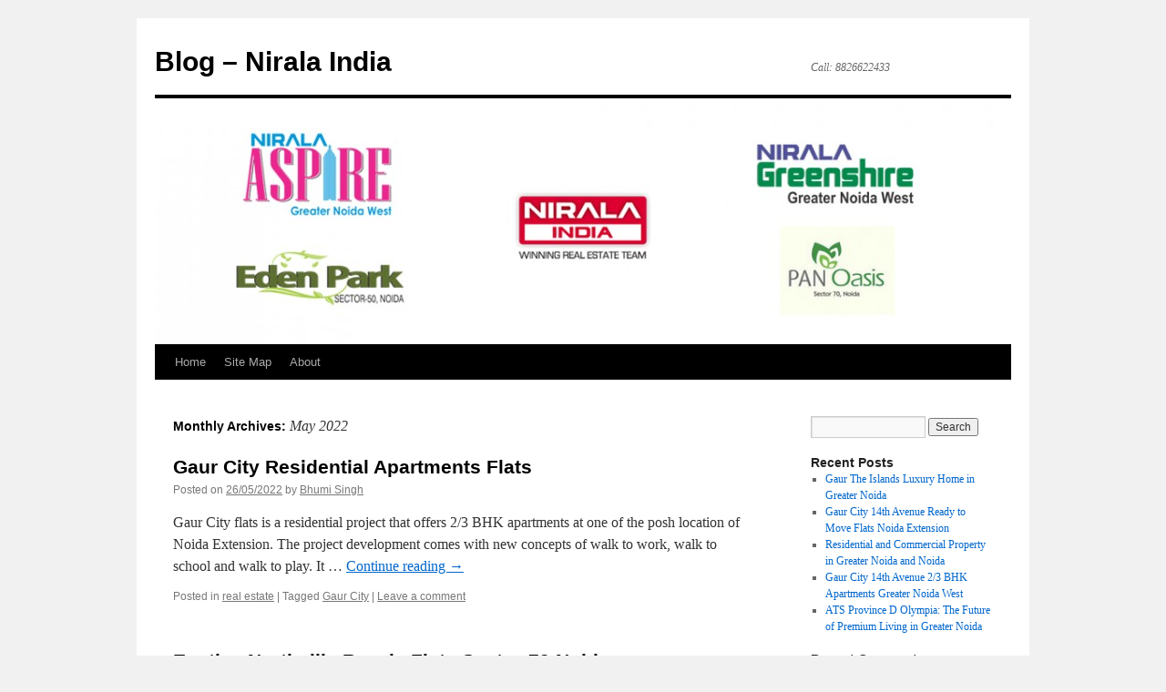

--- FILE ---
content_type: text/html; charset=UTF-8
request_url: https://www.nirala-india.in/blogs/2022/05/
body_size: 47143
content:
<!DOCTYPE html>
<html lang="en-US">
<head>
<meta charset="UTF-8" />
<title>
May | 2022 | Blog &#8211; Nirala India	</title>
<link rel="profile" href="https://gmpg.org/xfn/11" />
<link rel="stylesheet" type="text/css" media="all" href="https://www.nirala-india.in/blogs/wp-content/themes/twentyten/style.css?ver=20221101" />
<link rel="pingback" href="https://www.nirala-india.in/blogs/xmlrpc.php">
<meta name='robots' content='max-image-preview:large' />
<link rel="alternate" type="application/rss+xml" title="Blog - Nirala India &raquo; Feed" href="https://www.nirala-india.in/blogs/feed/" />
<link rel="alternate" type="application/rss+xml" title="Blog - Nirala India &raquo; Comments Feed" href="https://www.nirala-india.in/blogs/comments/feed/" />
<script type="text/javascript">
window._wpemojiSettings = {"baseUrl":"https:\/\/s.w.org\/images\/core\/emoji\/14.0.0\/72x72\/","ext":".png","svgUrl":"https:\/\/s.w.org\/images\/core\/emoji\/14.0.0\/svg\/","svgExt":".svg","source":{"concatemoji":"https:\/\/www.nirala-india.in\/blogs\/wp-includes\/js\/wp-emoji-release.min.js?ver=6.2.2"}};
/*! This file is auto-generated */
!function(e,a,t){var n,r,o,i=a.createElement("canvas"),p=i.getContext&&i.getContext("2d");function s(e,t){p.clearRect(0,0,i.width,i.height),p.fillText(e,0,0);e=i.toDataURL();return p.clearRect(0,0,i.width,i.height),p.fillText(t,0,0),e===i.toDataURL()}function c(e){var t=a.createElement("script");t.src=e,t.defer=t.type="text/javascript",a.getElementsByTagName("head")[0].appendChild(t)}for(o=Array("flag","emoji"),t.supports={everything:!0,everythingExceptFlag:!0},r=0;r<o.length;r++)t.supports[o[r]]=function(e){if(p&&p.fillText)switch(p.textBaseline="top",p.font="600 32px Arial",e){case"flag":return s("\ud83c\udff3\ufe0f\u200d\u26a7\ufe0f","\ud83c\udff3\ufe0f\u200b\u26a7\ufe0f")?!1:!s("\ud83c\uddfa\ud83c\uddf3","\ud83c\uddfa\u200b\ud83c\uddf3")&&!s("\ud83c\udff4\udb40\udc67\udb40\udc62\udb40\udc65\udb40\udc6e\udb40\udc67\udb40\udc7f","\ud83c\udff4\u200b\udb40\udc67\u200b\udb40\udc62\u200b\udb40\udc65\u200b\udb40\udc6e\u200b\udb40\udc67\u200b\udb40\udc7f");case"emoji":return!s("\ud83e\udef1\ud83c\udffb\u200d\ud83e\udef2\ud83c\udfff","\ud83e\udef1\ud83c\udffb\u200b\ud83e\udef2\ud83c\udfff")}return!1}(o[r]),t.supports.everything=t.supports.everything&&t.supports[o[r]],"flag"!==o[r]&&(t.supports.everythingExceptFlag=t.supports.everythingExceptFlag&&t.supports[o[r]]);t.supports.everythingExceptFlag=t.supports.everythingExceptFlag&&!t.supports.flag,t.DOMReady=!1,t.readyCallback=function(){t.DOMReady=!0},t.supports.everything||(n=function(){t.readyCallback()},a.addEventListener?(a.addEventListener("DOMContentLoaded",n,!1),e.addEventListener("load",n,!1)):(e.attachEvent("onload",n),a.attachEvent("onreadystatechange",function(){"complete"===a.readyState&&t.readyCallback()})),(e=t.source||{}).concatemoji?c(e.concatemoji):e.wpemoji&&e.twemoji&&(c(e.twemoji),c(e.wpemoji)))}(window,document,window._wpemojiSettings);
</script>
<style type="text/css">
img.wp-smiley,
img.emoji {
	display: inline !important;
	border: none !important;
	box-shadow: none !important;
	height: 1em !important;
	width: 1em !important;
	margin: 0 0.07em !important;
	vertical-align: -0.1em !important;
	background: none !important;
	padding: 0 !important;
}
</style>
	<link rel='stylesheet' id='wp-block-library-css' href='https://www.nirala-india.in/blogs/wp-includes/css/dist/block-library/style.min.css?ver=6.2.2' type='text/css' media='all' />
<style id='wp-block-library-theme-inline-css' type='text/css'>
.wp-block-audio figcaption{color:#555;font-size:13px;text-align:center}.is-dark-theme .wp-block-audio figcaption{color:hsla(0,0%,100%,.65)}.wp-block-audio{margin:0 0 1em}.wp-block-code{border:1px solid #ccc;border-radius:4px;font-family:Menlo,Consolas,monaco,monospace;padding:.8em 1em}.wp-block-embed figcaption{color:#555;font-size:13px;text-align:center}.is-dark-theme .wp-block-embed figcaption{color:hsla(0,0%,100%,.65)}.wp-block-embed{margin:0 0 1em}.blocks-gallery-caption{color:#555;font-size:13px;text-align:center}.is-dark-theme .blocks-gallery-caption{color:hsla(0,0%,100%,.65)}.wp-block-image figcaption{color:#555;font-size:13px;text-align:center}.is-dark-theme .wp-block-image figcaption{color:hsla(0,0%,100%,.65)}.wp-block-image{margin:0 0 1em}.wp-block-pullquote{border-bottom:4px solid;border-top:4px solid;color:currentColor;margin-bottom:1.75em}.wp-block-pullquote cite,.wp-block-pullquote footer,.wp-block-pullquote__citation{color:currentColor;font-size:.8125em;font-style:normal;text-transform:uppercase}.wp-block-quote{border-left:.25em solid;margin:0 0 1.75em;padding-left:1em}.wp-block-quote cite,.wp-block-quote footer{color:currentColor;font-size:.8125em;font-style:normal;position:relative}.wp-block-quote.has-text-align-right{border-left:none;border-right:.25em solid;padding-left:0;padding-right:1em}.wp-block-quote.has-text-align-center{border:none;padding-left:0}.wp-block-quote.is-large,.wp-block-quote.is-style-large,.wp-block-quote.is-style-plain{border:none}.wp-block-search .wp-block-search__label{font-weight:700}.wp-block-search__button{border:1px solid #ccc;padding:.375em .625em}:where(.wp-block-group.has-background){padding:1.25em 2.375em}.wp-block-separator.has-css-opacity{opacity:.4}.wp-block-separator{border:none;border-bottom:2px solid;margin-left:auto;margin-right:auto}.wp-block-separator.has-alpha-channel-opacity{opacity:1}.wp-block-separator:not(.is-style-wide):not(.is-style-dots){width:100px}.wp-block-separator.has-background:not(.is-style-dots){border-bottom:none;height:1px}.wp-block-separator.has-background:not(.is-style-wide):not(.is-style-dots){height:2px}.wp-block-table{margin:0 0 1em}.wp-block-table td,.wp-block-table th{word-break:normal}.wp-block-table figcaption{color:#555;font-size:13px;text-align:center}.is-dark-theme .wp-block-table figcaption{color:hsla(0,0%,100%,.65)}.wp-block-video figcaption{color:#555;font-size:13px;text-align:center}.is-dark-theme .wp-block-video figcaption{color:hsla(0,0%,100%,.65)}.wp-block-video{margin:0 0 1em}.wp-block-template-part.has-background{margin-bottom:0;margin-top:0;padding:1.25em 2.375em}
</style>
<link rel='stylesheet' id='classic-theme-styles-css' href='https://www.nirala-india.in/blogs/wp-includes/css/classic-themes.min.css?ver=6.2.2' type='text/css' media='all' />
<style id='global-styles-inline-css' type='text/css'>
body{--wp--preset--color--black: #000;--wp--preset--color--cyan-bluish-gray: #abb8c3;--wp--preset--color--white: #fff;--wp--preset--color--pale-pink: #f78da7;--wp--preset--color--vivid-red: #cf2e2e;--wp--preset--color--luminous-vivid-orange: #ff6900;--wp--preset--color--luminous-vivid-amber: #fcb900;--wp--preset--color--light-green-cyan: #7bdcb5;--wp--preset--color--vivid-green-cyan: #00d084;--wp--preset--color--pale-cyan-blue: #8ed1fc;--wp--preset--color--vivid-cyan-blue: #0693e3;--wp--preset--color--vivid-purple: #9b51e0;--wp--preset--color--blue: #0066cc;--wp--preset--color--medium-gray: #666;--wp--preset--color--light-gray: #f1f1f1;--wp--preset--gradient--vivid-cyan-blue-to-vivid-purple: linear-gradient(135deg,rgba(6,147,227,1) 0%,rgb(155,81,224) 100%);--wp--preset--gradient--light-green-cyan-to-vivid-green-cyan: linear-gradient(135deg,rgb(122,220,180) 0%,rgb(0,208,130) 100%);--wp--preset--gradient--luminous-vivid-amber-to-luminous-vivid-orange: linear-gradient(135deg,rgba(252,185,0,1) 0%,rgba(255,105,0,1) 100%);--wp--preset--gradient--luminous-vivid-orange-to-vivid-red: linear-gradient(135deg,rgba(255,105,0,1) 0%,rgb(207,46,46) 100%);--wp--preset--gradient--very-light-gray-to-cyan-bluish-gray: linear-gradient(135deg,rgb(238,238,238) 0%,rgb(169,184,195) 100%);--wp--preset--gradient--cool-to-warm-spectrum: linear-gradient(135deg,rgb(74,234,220) 0%,rgb(151,120,209) 20%,rgb(207,42,186) 40%,rgb(238,44,130) 60%,rgb(251,105,98) 80%,rgb(254,248,76) 100%);--wp--preset--gradient--blush-light-purple: linear-gradient(135deg,rgb(255,206,236) 0%,rgb(152,150,240) 100%);--wp--preset--gradient--blush-bordeaux: linear-gradient(135deg,rgb(254,205,165) 0%,rgb(254,45,45) 50%,rgb(107,0,62) 100%);--wp--preset--gradient--luminous-dusk: linear-gradient(135deg,rgb(255,203,112) 0%,rgb(199,81,192) 50%,rgb(65,88,208) 100%);--wp--preset--gradient--pale-ocean: linear-gradient(135deg,rgb(255,245,203) 0%,rgb(182,227,212) 50%,rgb(51,167,181) 100%);--wp--preset--gradient--electric-grass: linear-gradient(135deg,rgb(202,248,128) 0%,rgb(113,206,126) 100%);--wp--preset--gradient--midnight: linear-gradient(135deg,rgb(2,3,129) 0%,rgb(40,116,252) 100%);--wp--preset--duotone--dark-grayscale: url('#wp-duotone-dark-grayscale');--wp--preset--duotone--grayscale: url('#wp-duotone-grayscale');--wp--preset--duotone--purple-yellow: url('#wp-duotone-purple-yellow');--wp--preset--duotone--blue-red: url('#wp-duotone-blue-red');--wp--preset--duotone--midnight: url('#wp-duotone-midnight');--wp--preset--duotone--magenta-yellow: url('#wp-duotone-magenta-yellow');--wp--preset--duotone--purple-green: url('#wp-duotone-purple-green');--wp--preset--duotone--blue-orange: url('#wp-duotone-blue-orange');--wp--preset--font-size--small: 13px;--wp--preset--font-size--medium: 20px;--wp--preset--font-size--large: 36px;--wp--preset--font-size--x-large: 42px;--wp--preset--spacing--20: 0.44rem;--wp--preset--spacing--30: 0.67rem;--wp--preset--spacing--40: 1rem;--wp--preset--spacing--50: 1.5rem;--wp--preset--spacing--60: 2.25rem;--wp--preset--spacing--70: 3.38rem;--wp--preset--spacing--80: 5.06rem;--wp--preset--shadow--natural: 6px 6px 9px rgba(0, 0, 0, 0.2);--wp--preset--shadow--deep: 12px 12px 50px rgba(0, 0, 0, 0.4);--wp--preset--shadow--sharp: 6px 6px 0px rgba(0, 0, 0, 0.2);--wp--preset--shadow--outlined: 6px 6px 0px -3px rgba(255, 255, 255, 1), 6px 6px rgba(0, 0, 0, 1);--wp--preset--shadow--crisp: 6px 6px 0px rgba(0, 0, 0, 1);}:where(.is-layout-flex){gap: 0.5em;}body .is-layout-flow > .alignleft{float: left;margin-inline-start: 0;margin-inline-end: 2em;}body .is-layout-flow > .alignright{float: right;margin-inline-start: 2em;margin-inline-end: 0;}body .is-layout-flow > .aligncenter{margin-left: auto !important;margin-right: auto !important;}body .is-layout-constrained > .alignleft{float: left;margin-inline-start: 0;margin-inline-end: 2em;}body .is-layout-constrained > .alignright{float: right;margin-inline-start: 2em;margin-inline-end: 0;}body .is-layout-constrained > .aligncenter{margin-left: auto !important;margin-right: auto !important;}body .is-layout-constrained > :where(:not(.alignleft):not(.alignright):not(.alignfull)){max-width: var(--wp--style--global--content-size);margin-left: auto !important;margin-right: auto !important;}body .is-layout-constrained > .alignwide{max-width: var(--wp--style--global--wide-size);}body .is-layout-flex{display: flex;}body .is-layout-flex{flex-wrap: wrap;align-items: center;}body .is-layout-flex > *{margin: 0;}:where(.wp-block-columns.is-layout-flex){gap: 2em;}.has-black-color{color: var(--wp--preset--color--black) !important;}.has-cyan-bluish-gray-color{color: var(--wp--preset--color--cyan-bluish-gray) !important;}.has-white-color{color: var(--wp--preset--color--white) !important;}.has-pale-pink-color{color: var(--wp--preset--color--pale-pink) !important;}.has-vivid-red-color{color: var(--wp--preset--color--vivid-red) !important;}.has-luminous-vivid-orange-color{color: var(--wp--preset--color--luminous-vivid-orange) !important;}.has-luminous-vivid-amber-color{color: var(--wp--preset--color--luminous-vivid-amber) !important;}.has-light-green-cyan-color{color: var(--wp--preset--color--light-green-cyan) !important;}.has-vivid-green-cyan-color{color: var(--wp--preset--color--vivid-green-cyan) !important;}.has-pale-cyan-blue-color{color: var(--wp--preset--color--pale-cyan-blue) !important;}.has-vivid-cyan-blue-color{color: var(--wp--preset--color--vivid-cyan-blue) !important;}.has-vivid-purple-color{color: var(--wp--preset--color--vivid-purple) !important;}.has-black-background-color{background-color: var(--wp--preset--color--black) !important;}.has-cyan-bluish-gray-background-color{background-color: var(--wp--preset--color--cyan-bluish-gray) !important;}.has-white-background-color{background-color: var(--wp--preset--color--white) !important;}.has-pale-pink-background-color{background-color: var(--wp--preset--color--pale-pink) !important;}.has-vivid-red-background-color{background-color: var(--wp--preset--color--vivid-red) !important;}.has-luminous-vivid-orange-background-color{background-color: var(--wp--preset--color--luminous-vivid-orange) !important;}.has-luminous-vivid-amber-background-color{background-color: var(--wp--preset--color--luminous-vivid-amber) !important;}.has-light-green-cyan-background-color{background-color: var(--wp--preset--color--light-green-cyan) !important;}.has-vivid-green-cyan-background-color{background-color: var(--wp--preset--color--vivid-green-cyan) !important;}.has-pale-cyan-blue-background-color{background-color: var(--wp--preset--color--pale-cyan-blue) !important;}.has-vivid-cyan-blue-background-color{background-color: var(--wp--preset--color--vivid-cyan-blue) !important;}.has-vivid-purple-background-color{background-color: var(--wp--preset--color--vivid-purple) !important;}.has-black-border-color{border-color: var(--wp--preset--color--black) !important;}.has-cyan-bluish-gray-border-color{border-color: var(--wp--preset--color--cyan-bluish-gray) !important;}.has-white-border-color{border-color: var(--wp--preset--color--white) !important;}.has-pale-pink-border-color{border-color: var(--wp--preset--color--pale-pink) !important;}.has-vivid-red-border-color{border-color: var(--wp--preset--color--vivid-red) !important;}.has-luminous-vivid-orange-border-color{border-color: var(--wp--preset--color--luminous-vivid-orange) !important;}.has-luminous-vivid-amber-border-color{border-color: var(--wp--preset--color--luminous-vivid-amber) !important;}.has-light-green-cyan-border-color{border-color: var(--wp--preset--color--light-green-cyan) !important;}.has-vivid-green-cyan-border-color{border-color: var(--wp--preset--color--vivid-green-cyan) !important;}.has-pale-cyan-blue-border-color{border-color: var(--wp--preset--color--pale-cyan-blue) !important;}.has-vivid-cyan-blue-border-color{border-color: var(--wp--preset--color--vivid-cyan-blue) !important;}.has-vivid-purple-border-color{border-color: var(--wp--preset--color--vivid-purple) !important;}.has-vivid-cyan-blue-to-vivid-purple-gradient-background{background: var(--wp--preset--gradient--vivid-cyan-blue-to-vivid-purple) !important;}.has-light-green-cyan-to-vivid-green-cyan-gradient-background{background: var(--wp--preset--gradient--light-green-cyan-to-vivid-green-cyan) !important;}.has-luminous-vivid-amber-to-luminous-vivid-orange-gradient-background{background: var(--wp--preset--gradient--luminous-vivid-amber-to-luminous-vivid-orange) !important;}.has-luminous-vivid-orange-to-vivid-red-gradient-background{background: var(--wp--preset--gradient--luminous-vivid-orange-to-vivid-red) !important;}.has-very-light-gray-to-cyan-bluish-gray-gradient-background{background: var(--wp--preset--gradient--very-light-gray-to-cyan-bluish-gray) !important;}.has-cool-to-warm-spectrum-gradient-background{background: var(--wp--preset--gradient--cool-to-warm-spectrum) !important;}.has-blush-light-purple-gradient-background{background: var(--wp--preset--gradient--blush-light-purple) !important;}.has-blush-bordeaux-gradient-background{background: var(--wp--preset--gradient--blush-bordeaux) !important;}.has-luminous-dusk-gradient-background{background: var(--wp--preset--gradient--luminous-dusk) !important;}.has-pale-ocean-gradient-background{background: var(--wp--preset--gradient--pale-ocean) !important;}.has-electric-grass-gradient-background{background: var(--wp--preset--gradient--electric-grass) !important;}.has-midnight-gradient-background{background: var(--wp--preset--gradient--midnight) !important;}.has-small-font-size{font-size: var(--wp--preset--font-size--small) !important;}.has-medium-font-size{font-size: var(--wp--preset--font-size--medium) !important;}.has-large-font-size{font-size: var(--wp--preset--font-size--large) !important;}.has-x-large-font-size{font-size: var(--wp--preset--font-size--x-large) !important;}
.wp-block-navigation a:where(:not(.wp-element-button)){color: inherit;}
:where(.wp-block-columns.is-layout-flex){gap: 2em;}
.wp-block-pullquote{font-size: 1.5em;line-height: 1.6;}
</style>
<link rel='stylesheet' id='wpclef-main-css' href='https://www.nirala-india.in/blogs/wp-content/plugins/wpclef/assets/dist/css/main.min.css?ver=2.3.0' type='text/css' media='all' />
<link rel='stylesheet' id='twentyten-block-style-css' href='https://www.nirala-india.in/blogs/wp-content/themes/twentyten/blocks.css?ver=20190704' type='text/css' media='all' />
<link rel="https://api.w.org/" href="https://www.nirala-india.in/blogs/wp-json/" /><link rel="EditURI" type="application/rsd+xml" title="RSD" href="https://www.nirala-india.in/blogs/xmlrpc.php?rsd" />
<link rel="wlwmanifest" type="application/wlwmanifest+xml" href="https://www.nirala-india.in/blogs/wp-includes/wlwmanifest.xml" />
<meta name="generator" content="WordPress 6.2.2" />
</head>

<body class="archive date">
<svg xmlns="http://www.w3.org/2000/svg" viewBox="0 0 0 0" width="0" height="0" focusable="false" role="none" style="visibility: hidden; position: absolute; left: -9999px; overflow: hidden;" ><defs><filter id="wp-duotone-dark-grayscale"><feColorMatrix color-interpolation-filters="sRGB" type="matrix" values=" .299 .587 .114 0 0 .299 .587 .114 0 0 .299 .587 .114 0 0 .299 .587 .114 0 0 " /><feComponentTransfer color-interpolation-filters="sRGB" ><feFuncR type="table" tableValues="0 0.498039215686" /><feFuncG type="table" tableValues="0 0.498039215686" /><feFuncB type="table" tableValues="0 0.498039215686" /><feFuncA type="table" tableValues="1 1" /></feComponentTransfer><feComposite in2="SourceGraphic" operator="in" /></filter></defs></svg><svg xmlns="http://www.w3.org/2000/svg" viewBox="0 0 0 0" width="0" height="0" focusable="false" role="none" style="visibility: hidden; position: absolute; left: -9999px; overflow: hidden;" ><defs><filter id="wp-duotone-grayscale"><feColorMatrix color-interpolation-filters="sRGB" type="matrix" values=" .299 .587 .114 0 0 .299 .587 .114 0 0 .299 .587 .114 0 0 .299 .587 .114 0 0 " /><feComponentTransfer color-interpolation-filters="sRGB" ><feFuncR type="table" tableValues="0 1" /><feFuncG type="table" tableValues="0 1" /><feFuncB type="table" tableValues="0 1" /><feFuncA type="table" tableValues="1 1" /></feComponentTransfer><feComposite in2="SourceGraphic" operator="in" /></filter></defs></svg><svg xmlns="http://www.w3.org/2000/svg" viewBox="0 0 0 0" width="0" height="0" focusable="false" role="none" style="visibility: hidden; position: absolute; left: -9999px; overflow: hidden;" ><defs><filter id="wp-duotone-purple-yellow"><feColorMatrix color-interpolation-filters="sRGB" type="matrix" values=" .299 .587 .114 0 0 .299 .587 .114 0 0 .299 .587 .114 0 0 .299 .587 .114 0 0 " /><feComponentTransfer color-interpolation-filters="sRGB" ><feFuncR type="table" tableValues="0.549019607843 0.988235294118" /><feFuncG type="table" tableValues="0 1" /><feFuncB type="table" tableValues="0.717647058824 0.254901960784" /><feFuncA type="table" tableValues="1 1" /></feComponentTransfer><feComposite in2="SourceGraphic" operator="in" /></filter></defs></svg><svg xmlns="http://www.w3.org/2000/svg" viewBox="0 0 0 0" width="0" height="0" focusable="false" role="none" style="visibility: hidden; position: absolute; left: -9999px; overflow: hidden;" ><defs><filter id="wp-duotone-blue-red"><feColorMatrix color-interpolation-filters="sRGB" type="matrix" values=" .299 .587 .114 0 0 .299 .587 .114 0 0 .299 .587 .114 0 0 .299 .587 .114 0 0 " /><feComponentTransfer color-interpolation-filters="sRGB" ><feFuncR type="table" tableValues="0 1" /><feFuncG type="table" tableValues="0 0.278431372549" /><feFuncB type="table" tableValues="0.592156862745 0.278431372549" /><feFuncA type="table" tableValues="1 1" /></feComponentTransfer><feComposite in2="SourceGraphic" operator="in" /></filter></defs></svg><svg xmlns="http://www.w3.org/2000/svg" viewBox="0 0 0 0" width="0" height="0" focusable="false" role="none" style="visibility: hidden; position: absolute; left: -9999px; overflow: hidden;" ><defs><filter id="wp-duotone-midnight"><feColorMatrix color-interpolation-filters="sRGB" type="matrix" values=" .299 .587 .114 0 0 .299 .587 .114 0 0 .299 .587 .114 0 0 .299 .587 .114 0 0 " /><feComponentTransfer color-interpolation-filters="sRGB" ><feFuncR type="table" tableValues="0 0" /><feFuncG type="table" tableValues="0 0.647058823529" /><feFuncB type="table" tableValues="0 1" /><feFuncA type="table" tableValues="1 1" /></feComponentTransfer><feComposite in2="SourceGraphic" operator="in" /></filter></defs></svg><svg xmlns="http://www.w3.org/2000/svg" viewBox="0 0 0 0" width="0" height="0" focusable="false" role="none" style="visibility: hidden; position: absolute; left: -9999px; overflow: hidden;" ><defs><filter id="wp-duotone-magenta-yellow"><feColorMatrix color-interpolation-filters="sRGB" type="matrix" values=" .299 .587 .114 0 0 .299 .587 .114 0 0 .299 .587 .114 0 0 .299 .587 .114 0 0 " /><feComponentTransfer color-interpolation-filters="sRGB" ><feFuncR type="table" tableValues="0.780392156863 1" /><feFuncG type="table" tableValues="0 0.949019607843" /><feFuncB type="table" tableValues="0.352941176471 0.470588235294" /><feFuncA type="table" tableValues="1 1" /></feComponentTransfer><feComposite in2="SourceGraphic" operator="in" /></filter></defs></svg><svg xmlns="http://www.w3.org/2000/svg" viewBox="0 0 0 0" width="0" height="0" focusable="false" role="none" style="visibility: hidden; position: absolute; left: -9999px; overflow: hidden;" ><defs><filter id="wp-duotone-purple-green"><feColorMatrix color-interpolation-filters="sRGB" type="matrix" values=" .299 .587 .114 0 0 .299 .587 .114 0 0 .299 .587 .114 0 0 .299 .587 .114 0 0 " /><feComponentTransfer color-interpolation-filters="sRGB" ><feFuncR type="table" tableValues="0.650980392157 0.403921568627" /><feFuncG type="table" tableValues="0 1" /><feFuncB type="table" tableValues="0.447058823529 0.4" /><feFuncA type="table" tableValues="1 1" /></feComponentTransfer><feComposite in2="SourceGraphic" operator="in" /></filter></defs></svg><svg xmlns="http://www.w3.org/2000/svg" viewBox="0 0 0 0" width="0" height="0" focusable="false" role="none" style="visibility: hidden; position: absolute; left: -9999px; overflow: hidden;" ><defs><filter id="wp-duotone-blue-orange"><feColorMatrix color-interpolation-filters="sRGB" type="matrix" values=" .299 .587 .114 0 0 .299 .587 .114 0 0 .299 .587 .114 0 0 .299 .587 .114 0 0 " /><feComponentTransfer color-interpolation-filters="sRGB" ><feFuncR type="table" tableValues="0.0980392156863 1" /><feFuncG type="table" tableValues="0 0.662745098039" /><feFuncB type="table" tableValues="0.847058823529 0.419607843137" /><feFuncA type="table" tableValues="1 1" /></feComponentTransfer><feComposite in2="SourceGraphic" operator="in" /></filter></defs></svg><div id="wrapper" class="hfeed">
	<div id="header">
		<div id="masthead">
			<div id="branding" role="banner">
								<div id="site-title">
					<span>
						<a href="https://www.nirala-india.in/blogs/" title="Blog &#8211; Nirala India" rel="home">Blog &#8211; Nirala India</a>
					</span>
				</div>
				<div id="site-description">Call: 8826622433</div>

									<img src="https://www.nirala-india.in/blogs/wp-content/uploads/2015/10/cropped-blog-banner9.jpg" width="940" height="270" alt="" />
								</div><!-- #branding -->

			<div id="access" role="navigation">
								<div class="skip-link screen-reader-text"><a href="#content" title="Skip to content">Skip to content</a></div>
				<div class="menu-header"><ul id="menu-menu-1" class="menu"><li id="menu-item-1231" class="menu-item menu-item-type-custom menu-item-object-custom menu-item-home menu-item-1231"><a href="https://www.nirala-india.in/blogs/">Home</a></li>
<li id="menu-item-1233" class="menu-item menu-item-type-custom menu-item-object-custom menu-item-1233"><a href="https://www.nirala-india.in/blogs/sitemap.xml">Site Map</a></li>
<li id="menu-item-1232" class="menu-item menu-item-type-post_type menu-item-object-page menu-item-1232"><a href="https://www.nirala-india.in/blogs/about/">About</a></li>
</ul></div>			</div><!-- #access -->
		</div><!-- #masthead -->
	</div><!-- #header -->

	<div id="main">

		<div id="container">
			<div id="content" role="main">


			<h1 class="page-title">
			Monthly Archives: <span>May 2022</span>			</h1>





	
			<div id="post-783" class="post-783 post type-post status-publish format-standard hentry category-real-estate tag-gaur-city">
			<h2 class="entry-title"><a href="https://www.nirala-india.in/blogs/real-estate/gaur-city-residential-apartments-flats/" rel="bookmark">Gaur City Residential Apartments Flats</a></h2>

			<div class="entry-meta">
				<span class="meta-prep meta-prep-author">Posted on</span> <a href="https://www.nirala-india.in/blogs/real-estate/gaur-city-residential-apartments-flats/" title="6:49 am" rel="bookmark"><span class="entry-date">26/05/2022</span></a> <span class="meta-sep">by</span> <span class="author vcard"><a class="url fn n" href="https://www.nirala-india.in/blogs/author/admin/" title="View all posts by Bhumi Singh">Bhumi Singh</a></span>			</div><!-- .entry-meta -->

					<div class="entry-summary">
				<p>Gaur City flats is a residential project that offers 2/3 BHK apartments at one of the posh location of Noida Extension. The project development comes with new concepts of walk to work, walk to school and walk to play. It &hellip; <a href="https://www.nirala-india.in/blogs/real-estate/gaur-city-residential-apartments-flats/">Continue reading <span class="meta-nav">&rarr;</span></a></p>
			</div><!-- .entry-summary -->
	
			<div class="entry-utility">
									<span class="cat-links">
						<span class="entry-utility-prep entry-utility-prep-cat-links">Posted in</span> <a href="https://www.nirala-india.in/blogs/category/real-estate/" rel="category tag">real estate</a>					</span>
					<span class="meta-sep">|</span>
				
								<span class="tag-links">
					<span class="entry-utility-prep entry-utility-prep-tag-links">Tagged</span> <a href="https://www.nirala-india.in/blogs/tag/gaur-city/" rel="tag">Gaur City</a>				</span>
				<span class="meta-sep">|</span>
				
				<span class="comments-link"><a href="https://www.nirala-india.in/blogs/real-estate/gaur-city-residential-apartments-flats/#respond">Leave a comment</a></span>

							</div><!-- .entry-utility -->
		</div><!-- #post-783 -->

		
	

	
			<div id="post-780" class="post-780 post type-post status-publish format-standard hentry category-real-estate tag-exotica-northville">
			<h2 class="entry-title"><a href="https://www.nirala-india.in/blogs/real-estate/exotica-northville-resale-flats-sector-79-noida/" rel="bookmark">Exotica Northville Resale Flats Sector-79 Noida</a></h2>

			<div class="entry-meta">
				<span class="meta-prep meta-prep-author">Posted on</span> <a href="https://www.nirala-india.in/blogs/real-estate/exotica-northville-resale-flats-sector-79-noida/" title="7:53 am" rel="bookmark"><span class="entry-date">24/05/2022</span></a> <span class="meta-sep">by</span> <span class="author vcard"><a class="url fn n" href="https://www.nirala-india.in/blogs/author/admin/" title="View all posts by Bhumi Singh">Bhumi Singh</a></span>			</div><!-- .entry-meta -->

					<div class="entry-summary">
				<p>Exotica Northville is a residential project that comes as one of the best in class residential and commercial projects. The project offers construction with 2 BHK, 3 BHK and 4 BHK with amenities that are world class. It comes with &hellip; <a href="https://www.nirala-india.in/blogs/real-estate/exotica-northville-resale-flats-sector-79-noida/">Continue reading <span class="meta-nav">&rarr;</span></a></p>
			</div><!-- .entry-summary -->
	
			<div class="entry-utility">
									<span class="cat-links">
						<span class="entry-utility-prep entry-utility-prep-cat-links">Posted in</span> <a href="https://www.nirala-india.in/blogs/category/real-estate/" rel="category tag">real estate</a>					</span>
					<span class="meta-sep">|</span>
				
								<span class="tag-links">
					<span class="entry-utility-prep entry-utility-prep-tag-links">Tagged</span> <a href="https://www.nirala-india.in/blogs/tag/exotica-northville/" rel="tag">Exotica Northville</a>				</span>
				<span class="meta-sep">|</span>
				
				<span class="comments-link"><a href="https://www.nirala-india.in/blogs/real-estate/exotica-northville-resale-flats-sector-79-noida/#respond">Leave a comment</a></span>

							</div><!-- .entry-utility -->
		</div><!-- #post-780 -->

		
	

	
			<div id="post-776" class="post-776 post type-post status-publish format-standard hentry category-real-estate tag-godrej-woods-phase-2">
			<h2 class="entry-title"><a href="https://www.nirala-india.in/blogs/real-estate/godrej-woods-phase-2-apartments-to-luxury-lifestyle/" rel="bookmark">Godrej Woods Phase 2 Apartments to Luxury lifestyle</a></h2>

			<div class="entry-meta">
				<span class="meta-prep meta-prep-author">Posted on</span> <a href="https://www.nirala-india.in/blogs/real-estate/godrej-woods-phase-2-apartments-to-luxury-lifestyle/" title="7:45 am" rel="bookmark"><span class="entry-date">18/05/2022</span></a> <span class="meta-sep">by</span> <span class="author vcard"><a class="url fn n" href="https://www.nirala-india.in/blogs/author/admin/" title="View all posts by Bhumi Singh">Bhumi Singh</a></span>			</div><!-- .entry-meta -->

					<div class="entry-summary">
				<p>A new benchmark for urban living is Godrej Woods Phase 2, residential apartments recently launched by the reputed Godrej Group. These are designed and styled to recreate the ambience of famous cultural centres such as New York&#8217;s Broadway and London&#8217;s &hellip; <a href="https://www.nirala-india.in/blogs/real-estate/godrej-woods-phase-2-apartments-to-luxury-lifestyle/">Continue reading <span class="meta-nav">&rarr;</span></a></p>
			</div><!-- .entry-summary -->
	
			<div class="entry-utility">
									<span class="cat-links">
						<span class="entry-utility-prep entry-utility-prep-cat-links">Posted in</span> <a href="https://www.nirala-india.in/blogs/category/real-estate/" rel="category tag">real estate</a>					</span>
					<span class="meta-sep">|</span>
				
								<span class="tag-links">
					<span class="entry-utility-prep entry-utility-prep-tag-links">Tagged</span> <a href="https://www.nirala-india.in/blogs/tag/godrej-woods-phase-2/" rel="tag">Godrej Woods Phase 2</a>				</span>
				<span class="meta-sep">|</span>
				
				<span class="comments-link"><a href="https://www.nirala-india.in/blogs/real-estate/godrej-woods-phase-2-apartments-to-luxury-lifestyle/#respond">Leave a comment</a></span>

							</div><!-- .entry-utility -->
		</div><!-- #post-776 -->

		
	

	
			<div id="post-772" class="post-772 post type-post status-publish format-standard hentry category-real-estate tag-bhutani-cyberthum">
			<h2 class="entry-title"><a href="https://www.nirala-india.in/blogs/real-estate/bhutani-cyberthum-commercial-space-noida-expressway/" rel="bookmark">Bhutani Cyberthum Commercial Space Noida Expressway</a></h2>

			<div class="entry-meta">
				<span class="meta-prep meta-prep-author">Posted on</span> <a href="https://www.nirala-india.in/blogs/real-estate/bhutani-cyberthum-commercial-space-noida-expressway/" title="8:48 am" rel="bookmark"><span class="entry-date">17/05/2022</span></a> <span class="meta-sep">by</span> <span class="author vcard"><a class="url fn n" href="https://www.nirala-india.in/blogs/author/admin/" title="View all posts by Bhumi Singh">Bhumi Singh</a></span>			</div><!-- .entry-meta -->

					<div class="entry-summary">
				<p>Bhutnai Cyberthum is a commercial project that gives a huge opportunity to get your own office and retail space. It comes with an exclusive price of Rs 17.99 Lac onwards. Bhutani Cyberthum is at sector 140A, Noida and is at &hellip; <a href="https://www.nirala-india.in/blogs/real-estate/bhutani-cyberthum-commercial-space-noida-expressway/">Continue reading <span class="meta-nav">&rarr;</span></a></p>
			</div><!-- .entry-summary -->
	
			<div class="entry-utility">
									<span class="cat-links">
						<span class="entry-utility-prep entry-utility-prep-cat-links">Posted in</span> <a href="https://www.nirala-india.in/blogs/category/real-estate/" rel="category tag">real estate</a>					</span>
					<span class="meta-sep">|</span>
				
								<span class="tag-links">
					<span class="entry-utility-prep entry-utility-prep-tag-links">Tagged</span> <a href="https://www.nirala-india.in/blogs/tag/bhutani-cyberthum/" rel="tag">Bhutani Cyberthum</a>				</span>
				<span class="meta-sep">|</span>
				
				<span class="comments-link"><a href="https://www.nirala-india.in/blogs/real-estate/bhutani-cyberthum-commercial-space-noida-expressway/#respond">Leave a comment</a></span>

							</div><!-- .entry-utility -->
		</div><!-- #post-772 -->

		
	

	
			<div id="post-769" class="post-769 post type-post status-publish format-standard hentry category-real-estate tag-gaur-platinum-towers">
			<h2 class="entry-title"><a href="https://www.nirala-india.in/blogs/real-estate/gaur-platinum-towers-4-bhk-apartments-noida/" rel="bookmark">Gaur Platinum Towers 4 BHK Apartments Noida</a></h2>

			<div class="entry-meta">
				<span class="meta-prep meta-prep-author">Posted on</span> <a href="https://www.nirala-india.in/blogs/real-estate/gaur-platinum-towers-4-bhk-apartments-noida/" title="8:00 am" rel="bookmark"><span class="entry-date">13/05/2022</span></a> <span class="meta-sep">by</span> <span class="author vcard"><a class="url fn n" href="https://www.nirala-india.in/blogs/author/admin/" title="View all posts by Bhumi Singh">Bhumi Singh</a></span>			</div><!-- .entry-meta -->

					<div class="entry-summary">
				<p>Gaur Platinum Towers is a residential project that comes with luxury, iT has 4 and 5 BHK apartments and adds to comfortable living. The project adds more in the form of amenities and has only two towers with lush green &hellip; <a href="https://www.nirala-india.in/blogs/real-estate/gaur-platinum-towers-4-bhk-apartments-noida/">Continue reading <span class="meta-nav">&rarr;</span></a></p>
			</div><!-- .entry-summary -->
	
			<div class="entry-utility">
									<span class="cat-links">
						<span class="entry-utility-prep entry-utility-prep-cat-links">Posted in</span> <a href="https://www.nirala-india.in/blogs/category/real-estate/" rel="category tag">real estate</a>					</span>
					<span class="meta-sep">|</span>
				
								<span class="tag-links">
					<span class="entry-utility-prep entry-utility-prep-tag-links">Tagged</span> <a href="https://www.nirala-india.in/blogs/tag/gaur-platinum-towers/" rel="tag">Gaur Platinum Towers</a>				</span>
				<span class="meta-sep">|</span>
				
				<span class="comments-link"><a href="https://www.nirala-india.in/blogs/real-estate/gaur-platinum-towers-4-bhk-apartments-noida/#respond">Leave a comment</a></span>

							</div><!-- .entry-utility -->
		</div><!-- #post-769 -->

		
	

	
			<div id="post-766" class="post-766 post type-post status-publish format-standard hentry category-real-estate tag-trident-embassy-reso">
			<h2 class="entry-title"><a href="https://www.nirala-india.in/blogs/real-estate/trident-embassy-reso-234-bhk-luxury-apartments/" rel="bookmark">Trident Embassy Reso 2/3/4 BHK Luxury Apartments</a></h2>

			<div class="entry-meta">
				<span class="meta-prep meta-prep-author">Posted on</span> <a href="https://www.nirala-india.in/blogs/real-estate/trident-embassy-reso-234-bhk-luxury-apartments/" title="7:59 am" rel="bookmark"><span class="entry-date">12/05/2022</span></a> <span class="meta-sep">by</span> <span class="author vcard"><a class="url fn n" href="https://www.nirala-india.in/blogs/author/admin/" title="View all posts by Bhumi Singh">Bhumi Singh</a></span>			</div><!-- .entry-meta -->

					<div class="entry-summary">
				<p>Trident Embassy Reso is a residential project that has come as the most ambitious project for creating homes for the buyers who wish to live within the project. It is a fact that while many ultra luxurious homes are bought &hellip; <a href="https://www.nirala-india.in/blogs/real-estate/trident-embassy-reso-234-bhk-luxury-apartments/">Continue reading <span class="meta-nav">&rarr;</span></a></p>
			</div><!-- .entry-summary -->
	
			<div class="entry-utility">
									<span class="cat-links">
						<span class="entry-utility-prep entry-utility-prep-cat-links">Posted in</span> <a href="https://www.nirala-india.in/blogs/category/real-estate/" rel="category tag">real estate</a>					</span>
					<span class="meta-sep">|</span>
				
								<span class="tag-links">
					<span class="entry-utility-prep entry-utility-prep-tag-links">Tagged</span> <a href="https://www.nirala-india.in/blogs/tag/trident-embassy-reso/" rel="tag">Trident Embassy Reso</a>				</span>
				<span class="meta-sep">|</span>
				
				<span class="comments-link"><a href="https://www.nirala-india.in/blogs/real-estate/trident-embassy-reso-234-bhk-luxury-apartments/#respond">Leave a comment</a></span>

							</div><!-- .entry-utility -->
		</div><!-- #post-766 -->

		
	


			</div><!-- #content -->
		</div><!-- #container -->


		<div id="primary" class="widget-area" role="complementary">
			<ul class="xoxo">

<li id="search-2" class="widget-container widget_search"><form role="search" method="get" id="searchform" class="searchform" action="https://www.nirala-india.in/blogs/">
				<div>
					<label class="screen-reader-text" for="s">Search for:</label>
					<input type="text" value="" name="s" id="s" />
					<input type="submit" id="searchsubmit" value="Search" />
				</div>
			</form></li>
		<li id="recent-posts-2" class="widget-container widget_recent_entries">
		<h3 class="widget-title">Recent Posts</h3>
		<ul>
											<li>
					<a href="https://www.nirala-india.in/blogs/real-estate/gaur-the-islands-luxury-home-in-greater-noida/">Gaur The Islands Luxury Home in Greater Noida</a>
									</li>
											<li>
					<a href="https://www.nirala-india.in/blogs/real-estate/gaur-city-14th-avenue-ready-to-move-flats-noida-extension/">Gaur City 14th Avenue Ready to Move Flats Noida Extension</a>
									</li>
											<li>
					<a href="https://www.nirala-india.in/blogs/real-estate/residential-and-commercial-property-in-greater-noida-and-noida/">Residential and Commercial Property in Greater Noida and Noida</a>
									</li>
											<li>
					<a href="https://www.nirala-india.in/blogs/real-estate/gaur-city-14th-avenue-2-3-bhk-apartments-greater-noida-west/">Gaur City 14th Avenue 2/3 BHK Apartments Greater Noida West</a>
									</li>
											<li>
					<a href="https://www.nirala-india.in/blogs/real-estate/ats-province-d-olympia-the-future-of-premium-living-in-greater-noida/">ATS Province D Olympia: The Future of Premium Living in Greater Noida</a>
									</li>
					</ul>

		</li><li id="recent-comments-2" class="widget-container widget_recent_comments"><h3 class="widget-title">Recent Comments</h3><ul id="recentcomments"></ul></li><li id="archives-2" class="widget-container widget_archive"><h3 class="widget-title">Archives</h3>
			<ul>
					<li><a href='https://www.nirala-india.in/blogs/2026/01/'>January 2026</a></li>
	<li><a href='https://www.nirala-india.in/blogs/2025/12/'>December 2025</a></li>
	<li><a href='https://www.nirala-india.in/blogs/2025/11/'>November 2025</a></li>
	<li><a href='https://www.nirala-india.in/blogs/2025/10/'>October 2025</a></li>
	<li><a href='https://www.nirala-india.in/blogs/2025/09/'>September 2025</a></li>
	<li><a href='https://www.nirala-india.in/blogs/2025/08/'>August 2025</a></li>
	<li><a href='https://www.nirala-india.in/blogs/2025/07/'>July 2025</a></li>
	<li><a href='https://www.nirala-india.in/blogs/2025/06/'>June 2025</a></li>
	<li><a href='https://www.nirala-india.in/blogs/2025/03/'>March 2025</a></li>
	<li><a href='https://www.nirala-india.in/blogs/2024/12/'>December 2024</a></li>
	<li><a href='https://www.nirala-india.in/blogs/2024/11/'>November 2024</a></li>
	<li><a href='https://www.nirala-india.in/blogs/2024/10/'>October 2024</a></li>
	<li><a href='https://www.nirala-india.in/blogs/2024/09/'>September 2024</a></li>
	<li><a href='https://www.nirala-india.in/blogs/2024/08/'>August 2024</a></li>
	<li><a href='https://www.nirala-india.in/blogs/2024/07/'>July 2024</a></li>
	<li><a href='https://www.nirala-india.in/blogs/2024/06/'>June 2024</a></li>
	<li><a href='https://www.nirala-india.in/blogs/2024/05/'>May 2024</a></li>
	<li><a href='https://www.nirala-india.in/blogs/2024/04/'>April 2024</a></li>
	<li><a href='https://www.nirala-india.in/blogs/2024/03/'>March 2024</a></li>
	<li><a href='https://www.nirala-india.in/blogs/2024/02/'>February 2024</a></li>
	<li><a href='https://www.nirala-india.in/blogs/2024/01/'>January 2024</a></li>
	<li><a href='https://www.nirala-india.in/blogs/2023/12/'>December 2023</a></li>
	<li><a href='https://www.nirala-india.in/blogs/2023/11/'>November 2023</a></li>
	<li><a href='https://www.nirala-india.in/blogs/2023/10/'>October 2023</a></li>
	<li><a href='https://www.nirala-india.in/blogs/2023/09/'>September 2023</a></li>
	<li><a href='https://www.nirala-india.in/blogs/2023/08/'>August 2023</a></li>
	<li><a href='https://www.nirala-india.in/blogs/2023/07/'>July 2023</a></li>
	<li><a href='https://www.nirala-india.in/blogs/2023/06/'>June 2023</a></li>
	<li><a href='https://www.nirala-india.in/blogs/2023/05/'>May 2023</a></li>
	<li><a href='https://www.nirala-india.in/blogs/2023/04/'>April 2023</a></li>
	<li><a href='https://www.nirala-india.in/blogs/2023/03/'>March 2023</a></li>
	<li><a href='https://www.nirala-india.in/blogs/2023/02/'>February 2023</a></li>
	<li><a href='https://www.nirala-india.in/blogs/2023/01/'>January 2023</a></li>
	<li><a href='https://www.nirala-india.in/blogs/2022/12/'>December 2022</a></li>
	<li><a href='https://www.nirala-india.in/blogs/2022/11/'>November 2022</a></li>
	<li><a href='https://www.nirala-india.in/blogs/2022/10/'>October 2022</a></li>
	<li><a href='https://www.nirala-india.in/blogs/2022/09/'>September 2022</a></li>
	<li><a href='https://www.nirala-india.in/blogs/2022/08/'>August 2022</a></li>
	<li><a href='https://www.nirala-india.in/blogs/2022/07/'>July 2022</a></li>
	<li><a href='https://www.nirala-india.in/blogs/2022/06/'>June 2022</a></li>
	<li><a href='https://www.nirala-india.in/blogs/2022/05/' aria-current="page">May 2022</a></li>
	<li><a href='https://www.nirala-india.in/blogs/2022/04/'>April 2022</a></li>
	<li><a href='https://www.nirala-india.in/blogs/2022/03/'>March 2022</a></li>
	<li><a href='https://www.nirala-india.in/blogs/2022/02/'>February 2022</a></li>
	<li><a href='https://www.nirala-india.in/blogs/2022/01/'>January 2022</a></li>
	<li><a href='https://www.nirala-india.in/blogs/2021/12/'>December 2021</a></li>
	<li><a href='https://www.nirala-india.in/blogs/2021/11/'>November 2021</a></li>
	<li><a href='https://www.nirala-india.in/blogs/2021/10/'>October 2021</a></li>
	<li><a href='https://www.nirala-india.in/blogs/2021/09/'>September 2021</a></li>
	<li><a href='https://www.nirala-india.in/blogs/2021/08/'>August 2021</a></li>
	<li><a href='https://www.nirala-india.in/blogs/2021/07/'>July 2021</a></li>
	<li><a href='https://www.nirala-india.in/blogs/2021/06/'>June 2021</a></li>
	<li><a href='https://www.nirala-india.in/blogs/2021/05/'>May 2021</a></li>
	<li><a href='https://www.nirala-india.in/blogs/2021/04/'>April 2021</a></li>
	<li><a href='https://www.nirala-india.in/blogs/2021/03/'>March 2021</a></li>
	<li><a href='https://www.nirala-india.in/blogs/2021/02/'>February 2021</a></li>
	<li><a href='https://www.nirala-india.in/blogs/2019/08/'>August 2019</a></li>
	<li><a href='https://www.nirala-india.in/blogs/2019/07/'>July 2019</a></li>
	<li><a href='https://www.nirala-india.in/blogs/2019/01/'>January 2019</a></li>
	<li><a href='https://www.nirala-india.in/blogs/2018/12/'>December 2018</a></li>
	<li><a href='https://www.nirala-india.in/blogs/2018/08/'>August 2018</a></li>
	<li><a href='https://www.nirala-india.in/blogs/2018/07/'>July 2018</a></li>
	<li><a href='https://www.nirala-india.in/blogs/2018/05/'>May 2018</a></li>
	<li><a href='https://www.nirala-india.in/blogs/2018/04/'>April 2018</a></li>
	<li><a href='https://www.nirala-india.in/blogs/2018/03/'>March 2018</a></li>
	<li><a href='https://www.nirala-india.in/blogs/2017/11/'>November 2017</a></li>
	<li><a href='https://www.nirala-india.in/blogs/2017/05/'>May 2017</a></li>
	<li><a href='https://www.nirala-india.in/blogs/2016/08/'>August 2016</a></li>
	<li><a href='https://www.nirala-india.in/blogs/2016/07/'>July 2016</a></li>
	<li><a href='https://www.nirala-india.in/blogs/2016/06/'>June 2016</a></li>
	<li><a href='https://www.nirala-india.in/blogs/2016/05/'>May 2016</a></li>
	<li><a href='https://www.nirala-india.in/blogs/2016/04/'>April 2016</a></li>
	<li><a href='https://www.nirala-india.in/blogs/2016/03/'>March 2016</a></li>
	<li><a href='https://www.nirala-india.in/blogs/2016/02/'>February 2016</a></li>
	<li><a href='https://www.nirala-india.in/blogs/2016/01/'>January 2016</a></li>
	<li><a href='https://www.nirala-india.in/blogs/2015/12/'>December 2015</a></li>
	<li><a href='https://www.nirala-india.in/blogs/2015/11/'>November 2015</a></li>
	<li><a href='https://www.nirala-india.in/blogs/2015/10/'>October 2015</a></li>
			</ul>

			</li><li id="categories-2" class="widget-container widget_categories"><h3 class="widget-title">Categories</h3>
			<ul>
					<li class="cat-item cat-item-3"><a href="https://www.nirala-india.in/blogs/category/real-estate/">real estate</a>
</li>
	<li class="cat-item cat-item-1"><a href="https://www.nirala-india.in/blogs/category/uncategorized/">Uncategorized</a>
</li>
			</ul>

			</li><li id="meta-2" class="widget-container widget_meta"><h3 class="widget-title">Meta</h3>
		<ul>
						<li><a href="https://www.nirala-india.in/blogs/wp-login.php">Log in</a></li>
			<li><a href="https://www.nirala-india.in/blogs/feed/">Entries feed</a></li>
			<li><a href="https://www.nirala-india.in/blogs/comments/feed/">Comments feed</a></li>

			<li><a href="https://wordpress.org/">WordPress.org</a></li>
		</ul>

		</li>			</ul>
		</div><!-- #primary .widget-area -->

	</div><!-- #main -->

	<div id="footer" role="contentinfo">
		<div id="colophon">



			<div id="site-info">
				<a href="https://www.nirala-india.in/blogs/" title="Blog &#8211; Nirala India" rel="home">
					Blog &#8211; Nirala India				</a>
							</div><!-- #site-info -->

			<div id="site-generator">
								<a href="https://wordpress.org/" class="imprint" title="Semantic Personal Publishing Platform">
					Proudly powered by WordPress.				</a>
			</div><!-- #site-generator -->

		</div><!-- #colophon -->
	</div><!-- #footer -->

</div><!-- #wrapper -->

</body>
</html>
